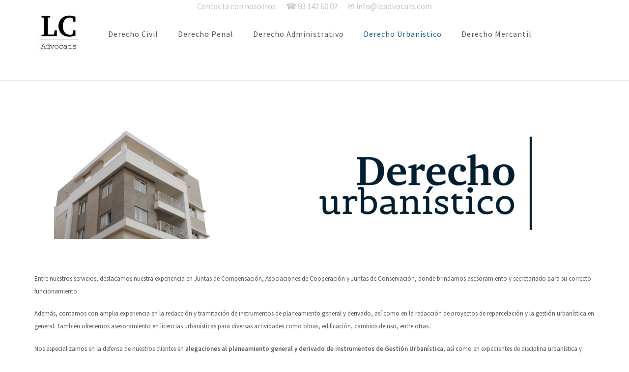

--- FILE ---
content_type: text/html; charset=UTF-8
request_url: https://lcadvocats.com/derecho-urbanistico/
body_size: 9924
content:
<!DOCTYPE html>
<html lang="es">
<head itemscope itemtype="https://schema.org/WebSite">
<meta charset="UTF-8">
<meta name="viewport" content="width=device-width, initial-scale=1">
<link rel="profile" href="http://gmpg.org/xfn/11">
<link rel="pingback" href="https://lcadvocats.com/xmlrpc.php">

<title>Derecho Urbanístico &#8211; LC Advocats</title>
<meta name='robots' content='max-image-preview:large' />
	<style>img:is([sizes="auto" i], [sizes^="auto," i]) { contain-intrinsic-size: 3000px 1500px }</style>
	<link rel='dns-prefetch' href='//fonts.googleapis.com' />
<link rel="alternate" type="application/rss+xml" title="LC Advocats &raquo; Feed" href="https://lcadvocats.com/feed/" />
<link rel="alternate" type="application/rss+xml" title="LC Advocats &raquo; Feed de los comentarios" href="https://lcadvocats.com/comments/feed/" />
<script type="text/javascript">
/* <![CDATA[ */
window._wpemojiSettings = {"baseUrl":"https:\/\/s.w.org\/images\/core\/emoji\/16.0.1\/72x72\/","ext":".png","svgUrl":"https:\/\/s.w.org\/images\/core\/emoji\/16.0.1\/svg\/","svgExt":".svg","source":{"concatemoji":"https:\/\/lcadvocats.com\/wp-includes\/js\/wp-emoji-release.min.js?ver=6.8.3"}};
/*! This file is auto-generated */
!function(s,n){var o,i,e;function c(e){try{var t={supportTests:e,timestamp:(new Date).valueOf()};sessionStorage.setItem(o,JSON.stringify(t))}catch(e){}}function p(e,t,n){e.clearRect(0,0,e.canvas.width,e.canvas.height),e.fillText(t,0,0);var t=new Uint32Array(e.getImageData(0,0,e.canvas.width,e.canvas.height).data),a=(e.clearRect(0,0,e.canvas.width,e.canvas.height),e.fillText(n,0,0),new Uint32Array(e.getImageData(0,0,e.canvas.width,e.canvas.height).data));return t.every(function(e,t){return e===a[t]})}function u(e,t){e.clearRect(0,0,e.canvas.width,e.canvas.height),e.fillText(t,0,0);for(var n=e.getImageData(16,16,1,1),a=0;a<n.data.length;a++)if(0!==n.data[a])return!1;return!0}function f(e,t,n,a){switch(t){case"flag":return n(e,"\ud83c\udff3\ufe0f\u200d\u26a7\ufe0f","\ud83c\udff3\ufe0f\u200b\u26a7\ufe0f")?!1:!n(e,"\ud83c\udde8\ud83c\uddf6","\ud83c\udde8\u200b\ud83c\uddf6")&&!n(e,"\ud83c\udff4\udb40\udc67\udb40\udc62\udb40\udc65\udb40\udc6e\udb40\udc67\udb40\udc7f","\ud83c\udff4\u200b\udb40\udc67\u200b\udb40\udc62\u200b\udb40\udc65\u200b\udb40\udc6e\u200b\udb40\udc67\u200b\udb40\udc7f");case"emoji":return!a(e,"\ud83e\udedf")}return!1}function g(e,t,n,a){var r="undefined"!=typeof WorkerGlobalScope&&self instanceof WorkerGlobalScope?new OffscreenCanvas(300,150):s.createElement("canvas"),o=r.getContext("2d",{willReadFrequently:!0}),i=(o.textBaseline="top",o.font="600 32px Arial",{});return e.forEach(function(e){i[e]=t(o,e,n,a)}),i}function t(e){var t=s.createElement("script");t.src=e,t.defer=!0,s.head.appendChild(t)}"undefined"!=typeof Promise&&(o="wpEmojiSettingsSupports",i=["flag","emoji"],n.supports={everything:!0,everythingExceptFlag:!0},e=new Promise(function(e){s.addEventListener("DOMContentLoaded",e,{once:!0})}),new Promise(function(t){var n=function(){try{var e=JSON.parse(sessionStorage.getItem(o));if("object"==typeof e&&"number"==typeof e.timestamp&&(new Date).valueOf()<e.timestamp+604800&&"object"==typeof e.supportTests)return e.supportTests}catch(e){}return null}();if(!n){if("undefined"!=typeof Worker&&"undefined"!=typeof OffscreenCanvas&&"undefined"!=typeof URL&&URL.createObjectURL&&"undefined"!=typeof Blob)try{var e="postMessage("+g.toString()+"("+[JSON.stringify(i),f.toString(),p.toString(),u.toString()].join(",")+"));",a=new Blob([e],{type:"text/javascript"}),r=new Worker(URL.createObjectURL(a),{name:"wpTestEmojiSupports"});return void(r.onmessage=function(e){c(n=e.data),r.terminate(),t(n)})}catch(e){}c(n=g(i,f,p,u))}t(n)}).then(function(e){for(var t in e)n.supports[t]=e[t],n.supports.everything=n.supports.everything&&n.supports[t],"flag"!==t&&(n.supports.everythingExceptFlag=n.supports.everythingExceptFlag&&n.supports[t]);n.supports.everythingExceptFlag=n.supports.everythingExceptFlag&&!n.supports.flag,n.DOMReady=!1,n.readyCallback=function(){n.DOMReady=!0}}).then(function(){return e}).then(function(){var e;n.supports.everything||(n.readyCallback(),(e=n.source||{}).concatemoji?t(e.concatemoji):e.wpemoji&&e.twemoji&&(t(e.twemoji),t(e.wpemoji)))}))}((window,document),window._wpemojiSettings);
/* ]]> */
</script>
<link rel='stylesheet' id='iheg-fontawesome-css' href='https://lcadvocats.com/wp-content/plugins/image-hover-effects-block//assets/fontawesome-v5/css/all.min.css?ver=1.4.5' type='text/css' media='all' />
<style id='wp-emoji-styles-inline-css' type='text/css'>

	img.wp-smiley, img.emoji {
		display: inline !important;
		border: none !important;
		box-shadow: none !important;
		height: 1em !important;
		width: 1em !important;
		margin: 0 0.07em !important;
		vertical-align: -0.1em !important;
		background: none !important;
		padding: 0 !important;
	}
</style>
<link rel='stylesheet' id='wp-block-library-css' href='https://lcadvocats.com/wp-includes/css/dist/block-library/style.min.css?ver=6.8.3' type='text/css' media='all' />
<style id='classic-theme-styles-inline-css' type='text/css'>
/*! This file is auto-generated */
.wp-block-button__link{color:#fff;background-color:#32373c;border-radius:9999px;box-shadow:none;text-decoration:none;padding:calc(.667em + 2px) calc(1.333em + 2px);font-size:1.125em}.wp-block-file__button{background:#32373c;color:#fff;text-decoration:none}
</style>
<link rel='stylesheet' id='wp-components-css' href='https://lcadvocats.com/wp-includes/css/dist/components/style.min.css?ver=6.8.3' type='text/css' media='all' />
<link rel='stylesheet' id='wp-preferences-css' href='https://lcadvocats.com/wp-includes/css/dist/preferences/style.min.css?ver=6.8.3' type='text/css' media='all' />
<link rel='stylesheet' id='wp-block-editor-css' href='https://lcadvocats.com/wp-includes/css/dist/block-editor/style.min.css?ver=6.8.3' type='text/css' media='all' />
<link rel='stylesheet' id='wp-reusable-blocks-css' href='https://lcadvocats.com/wp-includes/css/dist/reusable-blocks/style.min.css?ver=6.8.3' type='text/css' media='all' />
<link rel='stylesheet' id='wp-patterns-css' href='https://lcadvocats.com/wp-includes/css/dist/patterns/style.min.css?ver=6.8.3' type='text/css' media='all' />
<link rel='stylesheet' id='wp-editor-css' href='https://lcadvocats.com/wp-includes/css/dist/editor/style.min.css?ver=6.8.3' type='text/css' media='all' />
<link rel='stylesheet' id='csb-content-slider-block-style-css' href='https://lcadvocats.com/wp-content/plugins/content-slider-block/dist/style.css?ver=3.0.9' type='text/css' media='all' />
<link rel='stylesheet' id='iheg-image-hover-css' href='https://lcadvocats.com/wp-content/plugins/image-hover-effects-block/assets/css/style.min.css?ver=1.4.5' type='text/css' media='all' />
<link rel='stylesheet' id='services-section-services-style-css' href='https://lcadvocats.com/wp-content/plugins/services-section/dist/style.css?ver=1.3.1' type='text/css' media='all' />
<link rel='stylesheet' id='fontAwesome-css' href='https://lcadvocats.com/wp-content/plugins/services-section/assets/css/fontAwesome.min.css?ver=5.15.4' type='text/css' media='all' />
<style id='global-styles-inline-css' type='text/css'>
:root{--wp--preset--aspect-ratio--square: 1;--wp--preset--aspect-ratio--4-3: 4/3;--wp--preset--aspect-ratio--3-4: 3/4;--wp--preset--aspect-ratio--3-2: 3/2;--wp--preset--aspect-ratio--2-3: 2/3;--wp--preset--aspect-ratio--16-9: 16/9;--wp--preset--aspect-ratio--9-16: 9/16;--wp--preset--color--black: #000000;--wp--preset--color--cyan-bluish-gray: #abb8c3;--wp--preset--color--white: #ffffff;--wp--preset--color--pale-pink: #f78da7;--wp--preset--color--vivid-red: #cf2e2e;--wp--preset--color--luminous-vivid-orange: #ff6900;--wp--preset--color--luminous-vivid-amber: #fcb900;--wp--preset--color--light-green-cyan: #7bdcb5;--wp--preset--color--vivid-green-cyan: #00d084;--wp--preset--color--pale-cyan-blue: #8ed1fc;--wp--preset--color--vivid-cyan-blue: #0693e3;--wp--preset--color--vivid-purple: #9b51e0;--wp--preset--gradient--vivid-cyan-blue-to-vivid-purple: linear-gradient(135deg,rgba(6,147,227,1) 0%,rgb(155,81,224) 100%);--wp--preset--gradient--light-green-cyan-to-vivid-green-cyan: linear-gradient(135deg,rgb(122,220,180) 0%,rgb(0,208,130) 100%);--wp--preset--gradient--luminous-vivid-amber-to-luminous-vivid-orange: linear-gradient(135deg,rgba(252,185,0,1) 0%,rgba(255,105,0,1) 100%);--wp--preset--gradient--luminous-vivid-orange-to-vivid-red: linear-gradient(135deg,rgba(255,105,0,1) 0%,rgb(207,46,46) 100%);--wp--preset--gradient--very-light-gray-to-cyan-bluish-gray: linear-gradient(135deg,rgb(238,238,238) 0%,rgb(169,184,195) 100%);--wp--preset--gradient--cool-to-warm-spectrum: linear-gradient(135deg,rgb(74,234,220) 0%,rgb(151,120,209) 20%,rgb(207,42,186) 40%,rgb(238,44,130) 60%,rgb(251,105,98) 80%,rgb(254,248,76) 100%);--wp--preset--gradient--blush-light-purple: linear-gradient(135deg,rgb(255,206,236) 0%,rgb(152,150,240) 100%);--wp--preset--gradient--blush-bordeaux: linear-gradient(135deg,rgb(254,205,165) 0%,rgb(254,45,45) 50%,rgb(107,0,62) 100%);--wp--preset--gradient--luminous-dusk: linear-gradient(135deg,rgb(255,203,112) 0%,rgb(199,81,192) 50%,rgb(65,88,208) 100%);--wp--preset--gradient--pale-ocean: linear-gradient(135deg,rgb(255,245,203) 0%,rgb(182,227,212) 50%,rgb(51,167,181) 100%);--wp--preset--gradient--electric-grass: linear-gradient(135deg,rgb(202,248,128) 0%,rgb(113,206,126) 100%);--wp--preset--gradient--midnight: linear-gradient(135deg,rgb(2,3,129) 0%,rgb(40,116,252) 100%);--wp--preset--font-size--small: 13px;--wp--preset--font-size--medium: 20px;--wp--preset--font-size--large: 36px;--wp--preset--font-size--x-large: 42px;--wp--preset--spacing--20: 0.44rem;--wp--preset--spacing--30: 0.67rem;--wp--preset--spacing--40: 1rem;--wp--preset--spacing--50: 1.5rem;--wp--preset--spacing--60: 2.25rem;--wp--preset--spacing--70: 3.38rem;--wp--preset--spacing--80: 5.06rem;--wp--preset--shadow--natural: 6px 6px 9px rgba(0, 0, 0, 0.2);--wp--preset--shadow--deep: 12px 12px 50px rgba(0, 0, 0, 0.4);--wp--preset--shadow--sharp: 6px 6px 0px rgba(0, 0, 0, 0.2);--wp--preset--shadow--outlined: 6px 6px 0px -3px rgba(255, 255, 255, 1), 6px 6px rgba(0, 0, 0, 1);--wp--preset--shadow--crisp: 6px 6px 0px rgba(0, 0, 0, 1);}:where(.is-layout-flex){gap: 0.5em;}:where(.is-layout-grid){gap: 0.5em;}body .is-layout-flex{display: flex;}.is-layout-flex{flex-wrap: wrap;align-items: center;}.is-layout-flex > :is(*, div){margin: 0;}body .is-layout-grid{display: grid;}.is-layout-grid > :is(*, div){margin: 0;}:where(.wp-block-columns.is-layout-flex){gap: 2em;}:where(.wp-block-columns.is-layout-grid){gap: 2em;}:where(.wp-block-post-template.is-layout-flex){gap: 1.25em;}:where(.wp-block-post-template.is-layout-grid){gap: 1.25em;}.has-black-color{color: var(--wp--preset--color--black) !important;}.has-cyan-bluish-gray-color{color: var(--wp--preset--color--cyan-bluish-gray) !important;}.has-white-color{color: var(--wp--preset--color--white) !important;}.has-pale-pink-color{color: var(--wp--preset--color--pale-pink) !important;}.has-vivid-red-color{color: var(--wp--preset--color--vivid-red) !important;}.has-luminous-vivid-orange-color{color: var(--wp--preset--color--luminous-vivid-orange) !important;}.has-luminous-vivid-amber-color{color: var(--wp--preset--color--luminous-vivid-amber) !important;}.has-light-green-cyan-color{color: var(--wp--preset--color--light-green-cyan) !important;}.has-vivid-green-cyan-color{color: var(--wp--preset--color--vivid-green-cyan) !important;}.has-pale-cyan-blue-color{color: var(--wp--preset--color--pale-cyan-blue) !important;}.has-vivid-cyan-blue-color{color: var(--wp--preset--color--vivid-cyan-blue) !important;}.has-vivid-purple-color{color: var(--wp--preset--color--vivid-purple) !important;}.has-black-background-color{background-color: var(--wp--preset--color--black) !important;}.has-cyan-bluish-gray-background-color{background-color: var(--wp--preset--color--cyan-bluish-gray) !important;}.has-white-background-color{background-color: var(--wp--preset--color--white) !important;}.has-pale-pink-background-color{background-color: var(--wp--preset--color--pale-pink) !important;}.has-vivid-red-background-color{background-color: var(--wp--preset--color--vivid-red) !important;}.has-luminous-vivid-orange-background-color{background-color: var(--wp--preset--color--luminous-vivid-orange) !important;}.has-luminous-vivid-amber-background-color{background-color: var(--wp--preset--color--luminous-vivid-amber) !important;}.has-light-green-cyan-background-color{background-color: var(--wp--preset--color--light-green-cyan) !important;}.has-vivid-green-cyan-background-color{background-color: var(--wp--preset--color--vivid-green-cyan) !important;}.has-pale-cyan-blue-background-color{background-color: var(--wp--preset--color--pale-cyan-blue) !important;}.has-vivid-cyan-blue-background-color{background-color: var(--wp--preset--color--vivid-cyan-blue) !important;}.has-vivid-purple-background-color{background-color: var(--wp--preset--color--vivid-purple) !important;}.has-black-border-color{border-color: var(--wp--preset--color--black) !important;}.has-cyan-bluish-gray-border-color{border-color: var(--wp--preset--color--cyan-bluish-gray) !important;}.has-white-border-color{border-color: var(--wp--preset--color--white) !important;}.has-pale-pink-border-color{border-color: var(--wp--preset--color--pale-pink) !important;}.has-vivid-red-border-color{border-color: var(--wp--preset--color--vivid-red) !important;}.has-luminous-vivid-orange-border-color{border-color: var(--wp--preset--color--luminous-vivid-orange) !important;}.has-luminous-vivid-amber-border-color{border-color: var(--wp--preset--color--luminous-vivid-amber) !important;}.has-light-green-cyan-border-color{border-color: var(--wp--preset--color--light-green-cyan) !important;}.has-vivid-green-cyan-border-color{border-color: var(--wp--preset--color--vivid-green-cyan) !important;}.has-pale-cyan-blue-border-color{border-color: var(--wp--preset--color--pale-cyan-blue) !important;}.has-vivid-cyan-blue-border-color{border-color: var(--wp--preset--color--vivid-cyan-blue) !important;}.has-vivid-purple-border-color{border-color: var(--wp--preset--color--vivid-purple) !important;}.has-vivid-cyan-blue-to-vivid-purple-gradient-background{background: var(--wp--preset--gradient--vivid-cyan-blue-to-vivid-purple) !important;}.has-light-green-cyan-to-vivid-green-cyan-gradient-background{background: var(--wp--preset--gradient--light-green-cyan-to-vivid-green-cyan) !important;}.has-luminous-vivid-amber-to-luminous-vivid-orange-gradient-background{background: var(--wp--preset--gradient--luminous-vivid-amber-to-luminous-vivid-orange) !important;}.has-luminous-vivid-orange-to-vivid-red-gradient-background{background: var(--wp--preset--gradient--luminous-vivid-orange-to-vivid-red) !important;}.has-very-light-gray-to-cyan-bluish-gray-gradient-background{background: var(--wp--preset--gradient--very-light-gray-to-cyan-bluish-gray) !important;}.has-cool-to-warm-spectrum-gradient-background{background: var(--wp--preset--gradient--cool-to-warm-spectrum) !important;}.has-blush-light-purple-gradient-background{background: var(--wp--preset--gradient--blush-light-purple) !important;}.has-blush-bordeaux-gradient-background{background: var(--wp--preset--gradient--blush-bordeaux) !important;}.has-luminous-dusk-gradient-background{background: var(--wp--preset--gradient--luminous-dusk) !important;}.has-pale-ocean-gradient-background{background: var(--wp--preset--gradient--pale-ocean) !important;}.has-electric-grass-gradient-background{background: var(--wp--preset--gradient--electric-grass) !important;}.has-midnight-gradient-background{background: var(--wp--preset--gradient--midnight) !important;}.has-small-font-size{font-size: var(--wp--preset--font-size--small) !important;}.has-medium-font-size{font-size: var(--wp--preset--font-size--medium) !important;}.has-large-font-size{font-size: var(--wp--preset--font-size--large) !important;}.has-x-large-font-size{font-size: var(--wp--preset--font-size--x-large) !important;}
:where(.wp-block-post-template.is-layout-flex){gap: 1.25em;}:where(.wp-block-post-template.is-layout-grid){gap: 1.25em;}
:where(.wp-block-columns.is-layout-flex){gap: 2em;}:where(.wp-block-columns.is-layout-grid){gap: 2em;}
:root :where(.wp-block-pullquote){font-size: 1.5em;line-height: 1.6;}
</style>
<link rel='stylesheet' id='wpfront-notification-bar-css' href='https://lcadvocats.com/wp-content/plugins/wpfront-notification-bar/css/wpfront-notification-bar.min.css?ver=3.3.1.011830' type='text/css' media='all' />
<link rel='stylesheet' id='business-one-page-google-fonts-css' href='https://fonts.googleapis.com/css?family=Source+Sans+Pro%3A400%2C400i%2C600%7COxygen%3A400%2C700&#038;ver=6.8.3#038;display=fallback' type='text/css' media='all' />
<link rel='stylesheet' id='owl-theme-default-css' href='https://lcadvocats.com/wp-content/themes/business-one-page/css/owl.theme.default.min.css?ver=2.2.1' type='text/css' media='all' />
<link rel='stylesheet' id='owl-carousel-css' href='https://lcadvocats.com/wp-content/themes/business-one-page/css/owl.carousel.min.css?ver=2.2.1' type='text/css' media='all' />
<link rel='stylesheet' id='business-one-page-style-css' href='https://lcadvocats.com/wp-content/themes/business-one-page/style.css?ver=1.2.8' type='text/css' media='all' />
<!--n2css--><script type="text/javascript" src="https://lcadvocats.com/wp-includes/js/dist/vendor/react.min.js?ver=18.3.1.1" id="react-js"></script>
<script type="text/javascript" src="https://lcadvocats.com/wp-includes/js/dist/vendor/react-dom.min.js?ver=18.3.1.1" id="react-dom-js"></script>
<script type="text/javascript" src="https://lcadvocats.com/wp-includes/js/dist/escape-html.min.js?ver=6561a406d2d232a6fbd2" id="wp-escape-html-js"></script>
<script type="text/javascript" src="https://lcadvocats.com/wp-includes/js/dist/element.min.js?ver=a4eeeadd23c0d7ab1d2d" id="wp-element-js"></script>
<script type="text/javascript" src="https://lcadvocats.com/wp-includes/js/jquery/jquery.min.js?ver=3.7.1" id="jquery-core-js"></script>
<script type="text/javascript" src="https://lcadvocats.com/wp-includes/js/jquery/jquery-migrate.min.js?ver=3.4.1" id="jquery-migrate-js"></script>
<script type="text/javascript" src="https://lcadvocats.com/wp-content/plugins/content-slider-block/assets/js/swiper.min.js?ver=8.0.7" id="swiperJS-js"></script>
<script type="text/javascript" src="https://lcadvocats.com/wp-content/plugins/content-slider-block/dist/script.js?ver=3.0.9" id="csb-content-slider-block-script-js"></script>
<script type="text/javascript" src="https://lcadvocats.com/wp-content/plugins/services-section/dist/script.js?ver=1.3.1" id="services-section-services-script-js"></script>
<script type="text/javascript" src="https://lcadvocats.com/wp-content/plugins/wpfront-notification-bar/js/wpfront-notification-bar.min.js?ver=3.3.1.011830" id="wpfront-notification-bar-js"></script>
<script type="text/javascript" src="https://lcadvocats.com/wp-content/themes/business-one-page/js/v4-shims.min.js?ver=6.1.1" id="v4-shims-js"></script>
<link rel="https://api.w.org/" href="https://lcadvocats.com/wp-json/" /><link rel="alternate" title="JSON" type="application/json" href="https://lcadvocats.com/wp-json/wp/v2/pages/67" /><link rel="EditURI" type="application/rsd+xml" title="RSD" href="https://lcadvocats.com/xmlrpc.php?rsd" />
<meta name="generator" content="WordPress 6.8.3" />
<link rel="canonical" href="https://lcadvocats.com/derecho-urbanistico/" />
<link rel='shortlink' href='https://lcadvocats.com/?p=67' />
		<!-- Custom Logo: hide header text -->
		<style id="custom-logo-css" type="text/css">
			.site-title, .site-description {
				position: absolute;
				clip-path: inset(50%);
			}
		</style>
		<link rel="alternate" title="oEmbed (JSON)" type="application/json+oembed" href="https://lcadvocats.com/wp-json/oembed/1.0/embed?url=https%3A%2F%2Flcadvocats.com%2Fderecho-urbanistico%2F" />
<link rel="alternate" title="oEmbed (XML)" type="text/xml+oembed" href="https://lcadvocats.com/wp-json/oembed/1.0/embed?url=https%3A%2F%2Flcadvocats.com%2Fderecho-urbanistico%2F&#038;format=xml" />
 <!-- Hide Page Title -->
              <script type="text/javascript">
				jQuery(document).ready(function($){
				  if( $('.entry-title').length != 0 ) {
					$('.entry-title span.hpt_headertitle').parents('.entry-title:first').hide();
				    } else {
					  $('h1 span.hpt_headertitle').parents('h1:first').hide();
					  $('h2 span.hpt_headertitle').parents('h2:first').hide();
				   }
				});
              </script><noscript><style type="text/css"> .entry-title { display:none !important; }</style></noscript>
             <!-- END Hide Page Title-->
	    <link rel="icon" href="https://lcadvocats.com/wp-content/uploads/2023/04/LC-100-×-100-px.jpg" sizes="32x32" />
<link rel="icon" href="https://lcadvocats.com/wp-content/uploads/2023/04/LC-100-×-100-px.jpg" sizes="192x192" />
<link rel="apple-touch-icon" href="https://lcadvocats.com/wp-content/uploads/2023/04/LC-100-×-100-px.jpg" />
<meta name="msapplication-TileImage" content="https://lcadvocats.com/wp-content/uploads/2023/04/LC-100-×-100-px.jpg" />
		<style type="text/css" id="wp-custom-css">
			
.site-footer {
 background-color: #747373;
 color: #ffff;
}		</style>
		</head>

<body class="wp-singular page-template-default page page-id-67 wp-custom-logo wp-theme-business-one-page no-slider full-width" itemscope itemtype="https://schema.org/WebPage">
                <style type="text/css">
                #wpfront-notification-bar, #wpfront-notification-bar-editor            {
            background: #ffffff;
            background: -moz-linear-gradient(top, #ffffff 0%, #ffffff 100%);
            background: -webkit-gradient(linear, left top, left bottom, color-stop(0%,#ffffff), color-stop(100%,#ffffff));
            background: -webkit-linear-gradient(top, #ffffff 0%,#ffffff 100%);
            background: -o-linear-gradient(top, #ffffff 0%,#ffffff 100%);
            background: -ms-linear-gradient(top, #ffffff 0%,#ffffff 100%);
            background: linear-gradient(to bottom, #ffffff 0%, #ffffff 100%);
            filter: progid:DXImageTransform.Microsoft.gradient( startColorstr='#ffffff', endColorstr='#ffffff',GradientType=0 );
            background-repeat: no-repeat;
                            flex-direction: column;
                            }
            #wpfront-notification-bar div.wpfront-message, #wpfront-notification-bar-editor li, #wpfront-notification-bar-editor p            {
            color: #c7c5c2;
                            width: 100%
                            }
            #wpfront-notification-bar a.wpfront-button, #wpfront-notification-bar-editor a.wpfront-button            {
            background: #00b7ea;
            background: -moz-linear-gradient(top, #00b7ea 0%, #009ec3 100%);
            background: -webkit-gradient(linear, left top, left bottom, color-stop(0%,#00b7ea), color-stop(100%,#009ec3));
            background: -webkit-linear-gradient(top, #00b7ea 0%,#009ec3 100%);
            background: -o-linear-gradient(top, #00b7ea 0%,#009ec3 100%);
            background: -ms-linear-gradient(top, #00b7ea 0%,#009ec3 100%);
            background: linear-gradient(to bottom, #00b7ea 0%, #009ec3 100%);
            filter: progid:DXImageTransform.Microsoft.gradient( startColorstr='#00b7ea', endColorstr='#009ec3',GradientType=0 );

            color: #ffffff;
            }
            #wpfront-notification-bar-open-button            {
            background-color: #00b7ea;
            right: 10px;
                        }
            #wpfront-notification-bar-open-button.top                {
                background-image: url(https://lcadvocats.com/wp-content/plugins/wpfront-notification-bar/images/arrow_down.png);
                }

                #wpfront-notification-bar-open-button.bottom                {
                background-image: url(https://lcadvocats.com/wp-content/plugins/wpfront-notification-bar/images/arrow_up.png);
                }
                #wpfront-notification-bar-table, .wpfront-notification-bar tbody, .wpfront-notification-bar tr            {
                            width: 100%
                            }
            #wpfront-notification-bar div.wpfront-close            {
            border: 1px solid #555555;
            background-color: #555555;
            color: #000000;
            }
            #wpfront-notification-bar div.wpfront-close:hover            {
            border: 1px solid #aaaaaa;
            background-color: #aaaaaa;
            }
             #wpfront-notification-bar-spacer { display:block; }                </style>
                            <div id="wpfront-notification-bar-spacer" class="wpfront-notification-bar-spacer  wpfront-fixed-position hidden">
                <div id="wpfront-notification-bar-open-button" aria-label="reopen" role="button" class="wpfront-notification-bar-open-button hidden top wpfront-bottom-shadow"></div>
                <div id="wpfront-notification-bar" class="wpfront-notification-bar wpfront-fixed  wpfront-fixed-position   top ">
                                         
                            <table id="wpfront-notification-bar-table" border="0" cellspacing="0" cellpadding="0" role="presentation">                        
                                <tr>
                                    <td>
                                     
                                    <div class="wpfront-message wpfront-div">
                                        <p>Contacta con nosotros       ☎ 93 142 60 02       ✉ info@lcadvocats.com</p>                                    </div>
                                                                                                       
                                    </td>
                                </tr>              
                            </table>
                            
                                    </div>
            </div>
            
            <script type="text/javascript">
                function __load_wpfront_notification_bar() {
                    if (typeof wpfront_notification_bar === "function") {
                        wpfront_notification_bar({"position":1,"height":0,"fixed_position":true,"animate_delay":0.5,"close_button":false,"button_action_close_bar":false,"auto_close_after":0,"display_after":0,"is_admin_bar_showing":false,"display_open_button":false,"keep_closed":false,"keep_closed_for":0,"position_offset":0,"display_scroll":false,"display_scroll_offset":100,"keep_closed_cookie":"wpfront-notification-bar-keep-closed","log":false,"id_suffix":"","log_prefix":"[WPFront Notification Bar]","theme_sticky_selector":"","set_max_views":false,"max_views":0,"max_views_for":0,"max_views_cookie":"wpfront-notification-bar-max-views"});
                    } else {
                                    setTimeout(__load_wpfront_notification_bar, 100);
                    }
                }
                __load_wpfront_notification_bar();
            </script>
            <div id="page" class="site">
    <a class="skip-link screen-reader-text" href="#acc-content">Saltar al contenido (presiona la tecla Intro)</a>
            <div class="mobile-site-header" id="mobile-masthead" itemscope itemtype="https://schema.org/WPHeader">
            <div class="container">
                <div class="site-branding" itemscope itemtype="https://schema.org/Organization">
                    <a href="https://lcadvocats.com/" class="custom-logo-link" rel="home"><img width="100" height="100" src="https://lcadvocats.com/wp-content/uploads/2023/04/LC-100-×-100-px-1.jpg" class="custom-logo" alt="LC Advocats" decoding="async" /></a>                    <div class="text-logo">
                        <p class="site-title" itemprop="name">
                            <a href="https://lcadvocats.com/" rel="home" itemprop="url">LC Advocats</a>
                        </p>
                                                        <p class="site-description" itemprop="description">Abogado Sant Cugat</p>
                                                </div> <!-- .text-logo -->
                </div> <!-- .mobile-site-branding -->
                <button class="mobile-menu-opener" data-toggle-target=".main-menu-modal" data-toggle-body-class="showing-main-menu-modal" aria-expanded="false" data-set-focus=".close-main-nav-toggle">
                    <span></span>
                    <span></span>
                    <span></span>
                </button>
                <div class="mobile-menu">
                                        <nav id="mobile-site-navigation" class="mobile-main-navigation" role="navigation" itemscope itemtype="https://schema.org/SiteNavigationElement">
                        <div class="primary-menu-list main-menu-modal cover-modal" data-modal-target-string=".main-menu-modal">
                            <button class="btn-close-menu close-main-nav-toggle" data-toggle-target=".main-menu-modal" data-toggle-body-class="showing-main-menu-modal" aria-expanded="false" data-set-focus=".main-menu-modal"></button>
                            <div class="mobile-menu-nav" aria-label="Móviles">
                                <div class="menu-main-menu-container"><ul id="primary-menu" class="nav-menu main-menu-modal"><li id="menu-item-212" class="menu-item menu-item-type-post_type menu-item-object-page menu-item-212"><a href="https://lcadvocats.com/derecho-civil/">Derecho Civil</a></li>
<li id="menu-item-76" class="menu-item menu-item-type-post_type menu-item-object-page menu-item-76"><a href="https://lcadvocats.com/derecho-penal/">Derecho Penal</a></li>
<li id="menu-item-73" class="menu-item menu-item-type-post_type menu-item-object-page menu-item-73"><a href="https://lcadvocats.com/derecho-administrativo/">Derecho Administrativo</a></li>
<li id="menu-item-74" class="menu-item menu-item-type-post_type menu-item-object-page current-menu-item page_item page-item-67 current_page_item menu-item-74"><a href="https://lcadvocats.com/derecho-urbanistico/" aria-current="page"><span class="hpt_headertitle">Derecho Urbanístico</span></a></li>
<li id="menu-item-75" class="menu-item menu-item-type-post_type menu-item-object-page menu-item-75"><a href="https://lcadvocats.com/derecho-mercantil/">Derecho Mercantil</a></li>
</ul></div>                            </div>
                        </div>
                    </nav><!-- #site-navigation -->
                                </div>
            </div> <!-- .container -->
        </div> <!-- .mobile-site-header -->

        <header id="masthead" class="site-header" role="banner" itemscope itemtype="https://schema.org/WPHeader">
            
            <div class="container">
                <div class="site-branding" itemscope itemtype="https://schema.org/Organization">
                    
                    <a href="https://lcadvocats.com/" class="custom-logo-link" rel="home"><img width="100" height="100" src="https://lcadvocats.com/wp-content/uploads/2023/04/LC-100-×-100-px-1.jpg" class="custom-logo" alt="LC Advocats" decoding="async" /></a>                    <div class="text-logo">       
                                            <p class="site-title" itemprop="name"><a href="https://lcadvocats.com/" rel="home" itemprop="url">LC Advocats</a></p>
                                                  
                                                <p class="site-description" itemprop="description">Abogado Sant Cugat</p>
                                        </div>
                </div><!-- .site-branding -->
                
                                    <nav id="site-navigation" class="main-navigation" role="navigation" itemscope itemtype="https://schema.org/SiteNavigationElement">
                        <div class="menu-main-menu-container"><ul id="primary-menu" class="menu"><li class="menu-item menu-item-type-post_type menu-item-object-page menu-item-212"><a href="https://lcadvocats.com/derecho-civil/">Derecho Civil</a></li>
<li class="menu-item menu-item-type-post_type menu-item-object-page menu-item-76"><a href="https://lcadvocats.com/derecho-penal/">Derecho Penal</a></li>
<li class="menu-item menu-item-type-post_type menu-item-object-page menu-item-73"><a href="https://lcadvocats.com/derecho-administrativo/">Derecho Administrativo</a></li>
<li class="menu-item menu-item-type-post_type menu-item-object-page current-menu-item page_item page-item-67 current_page_item menu-item-74"><a href="https://lcadvocats.com/derecho-urbanistico/" aria-current="page"><span class="hpt_headertitle">Derecho Urbanístico</span></a></li>
<li class="menu-item menu-item-type-post_type menu-item-object-page menu-item-75"><a href="https://lcadvocats.com/derecho-mercantil/">Derecho Mercantil</a></li>
</ul></div>                    </nav><!-- #site-navigation -->
                                
            </div><!-- .container -->
            
        </header><!-- #masthead -->
        
        <!-- #home -->  
            <div id="acc-content">  

            <div id="content" class="site-content">
            <div class="container">
                <div class="row">
    
    <div id="primary" class="content-area">
		<main id="main" class="site-main" role="main">

			
<article id="post-67" class="post-67 page type-page status-publish hentry">
	
        <header class="entry-header">
		<h1 class="entry-title" itemprop="headline"><span class="hpt_headertitle">Derecho Urbanístico</span></h1>	</header><!-- .entry-header -->

	<div class="entry-content" itemprop="text">
		
<figure class="wp-block-image size-large"><img fetchpriority="high" decoding="async" width="1024" height="228" src="https://www.lcadvocats.comwp-content/uploads/2023/04/Copia-de-Sin-titulo-90-×-45-cm-2-1024x228.png" alt="" class="wp-image-220" srcset="https://lcadvocats.com/wp-content/uploads/2023/04/Copia-de-Sin-titulo-90-×-45-cm-2-1024x228.png 1024w, https://lcadvocats.com/wp-content/uploads/2023/04/Copia-de-Sin-titulo-90-×-45-cm-2-300x67.png 300w, https://lcadvocats.com/wp-content/uploads/2023/04/Copia-de-Sin-titulo-90-×-45-cm-2-768x171.png 768w, https://lcadvocats.com/wp-content/uploads/2023/04/Copia-de-Sin-titulo-90-×-45-cm-2-1536x341.png 1536w, https://lcadvocats.com/wp-content/uploads/2023/04/Copia-de-Sin-titulo-90-×-45-cm-2-2048x455.png 2048w" sizes="(max-width: 1024px) 100vw, 1024px" /></figure>



<div style="height:51px" aria-hidden="true" class="wp-block-spacer"></div>



<p class="has-small-font-size">Entre nuestros servicios, destacamos nuestra experiencia en Juntas de Compensación, Asociaciones de Cooperación y Juntas de Conservación, donde brindamos asesoramiento y secretariado para su correcto funcionamiento.</p>



<p class="has-small-font-size">Además, contamos con amplia experiencia en la redacción y tramitación de instrumentos de planeamiento general y derivado, así como en la redacción de proyectos de reparcelación y la gestión urbanística en general. También ofrecemos asesoramiento en licencias urbanísticas para diversas actividades como obras, edificación, cambios de uso, entre otras.</p>



<p class="has-small-font-size">Nos especializamos en la defensa de nuestros clientes en <strong>alegaciones al planeamiento general y derivado de instrumentos de Gestión Urbanística</strong>, así como en expedientes de disciplina urbanística y expropiación forzosa.</p>



<p class="has-small-font-size">Nuestro equipo está formado por <strong>abogados especializados en derecho urbanístico</strong>, con una amplia experiencia en la redacción de documentos administrativos y urbanísticos, como convenios, recursos administrativos y contenciosos administrativos, reclamaciones por responsabilidad patrimonial, entre otros.</p>



<p class="has-small-font-size">En nuestra firma, también ofrecemos servicios de<strong> due diligence urbanístic</strong>a para garantizar que nuestros clientes estén al tanto de cualquier situación urbanística que pueda afectar su inversión.</p>



<div class="wp-block-cover is-light has-small-font-size"><span aria-hidden="true" class="wp-block-cover__background has-background-dim-100 has-background-dim" style="background-color:#ffffff"></span><div class="wp-block-cover__inner-container is-layout-flow wp-block-cover-is-layout-flow">
<div class="wp-block-media-text alignwide is-stacked-on-mobile is-vertically-aligned-center is-image-fill" style="grid-template-columns:54% auto"><figure class="wp-block-media-text__media" style="background-image:url(https://www.lcadvocats.comwp-content/uploads/2023/04/Copia-de-Derecho-de-Familia.jpg);background-position:50% 50%"><img decoding="async" width="940" height="788" src="https://www.lcadvocats.comwp-content/uploads/2023/04/Copia-de-Derecho-de-Familia.jpg" alt="" class="wp-image-223 size-full" srcset="https://lcadvocats.com/wp-content/uploads/2023/04/Copia-de-Derecho-de-Familia.jpg 940w, https://lcadvocats.com/wp-content/uploads/2023/04/Copia-de-Derecho-de-Familia-300x251.jpg 300w, https://lcadvocats.com/wp-content/uploads/2023/04/Copia-de-Derecho-de-Familia-768x644.jpg 768w" sizes="(max-width: 940px) 100vw, 940px" /></figure><div class="wp-block-media-text__content">
<h2 class="wp-block-heading has-text-align-center has-text-color" style="color:#000000;font-size:32px"></h2>



<p class="has-text-align-center has-small-font-size" style="font-style:normal;font-weight:500">Informes de situación urbanística y régimen jurídico del suelo.</p>



<p class="has-text-align-center has-small-font-size" style="font-style:normal;font-weight:500">Redacción y tramitación de instrumentos de planeamiento general y derivado.</p>



<p class="has-text-align-center has-small-font-size" style="font-style:normal;font-weight:500">Redacción y tramitación de instrumentos de Gestión Urbanística: Estatutos y bases, constitución de juntas de compensación y juntas de conservación, redacción de proyectos de reparcelación.</p>



<p style="font-style:normal;font-weight:500">Alegaciones al planeamiento general y derivado de instrumentos de Gestión Urbanística.</p>



<p class="has-text-align-center" style="font-style:normal;font-weight:500">Redacción de documentos administrativos y urbanísticos: convenios, recursos administrativos y contenciosos administrativos, reclamaciones por responsabilidad patrimonial.</p>



<p class="has-text-align-center" style="font-style:normal;font-weight:500">Asesoramiento y secretariado de Juntas de Compensación, Asociaciones de Cooperación y Juntas de Conservación.</p>



<p class="has-text-align-center has-small-font-size" style="font-style:normal;font-weight:500">Licencias urbanísticas: obras, segregación, agrupación, división, edificación, derribo, activisades, legalizaciones i cambios de uso.</p>



<p class="has-text-align-center" style="font-style:normal;font-weight:500">Expedientes de disciplina urbanística: Infracciones, multas, expedientes de protección de la legalidad urbanística. Recursos, allegaciones i vía contenciosa-administrativa.</p>



<p class="has-text-align-center" style="font-style:normal;font-weight:500">Expropiación forzosa.</p>



<p class="has-text-align-center"><strong><em>Due diligence</em>&nbsp;urbanísticas.</strong></p>



<div class="wp-block-buttons is-layout-flex wp-block-buttons-is-layout-flex"></div>
</div></div>
</div></div>



<div style="height:100px" aria-hidden="true" class="wp-block-spacer"></div>



<p class="has-text-align-center has-large-font-size"><em>¿Necesitas una consulta y no sabes dónde acudir?</em></p>



<p class="has-text-align-center">¡Llámanos y te ayudaremos! Llama ahora 93 142 60 02</p>



<figure class="wp-block-image size-large"><img decoding="async" width="1024" height="68" src="https://www.lcadvocats.comwp-content/uploads/2023/04/Sin-titulo-90-×-45-cm-150-×-10-cm-1-1024x68.png" alt="" class="wp-image-118" srcset="https://lcadvocats.com/wp-content/uploads/2023/04/Sin-titulo-90-×-45-cm-150-×-10-cm-1-1024x68.png 1024w, https://lcadvocats.com/wp-content/uploads/2023/04/Sin-titulo-90-×-45-cm-150-×-10-cm-1-300x20.png 300w, https://lcadvocats.com/wp-content/uploads/2023/04/Sin-titulo-90-×-45-cm-150-×-10-cm-1-768x51.png 768w, https://lcadvocats.com/wp-content/uploads/2023/04/Sin-titulo-90-×-45-cm-150-×-10-cm-1-1536x102.png 1536w, https://lcadvocats.com/wp-content/uploads/2023/04/Sin-titulo-90-×-45-cm-150-×-10-cm-1-2048x137.png 2048w" sizes="(max-width: 1024px) 100vw, 1024px" /></figure>
	</div><!-- .entry-content -->

	<footer class="entry-footer">
			</footer><!-- .entry-footer -->
</article><!-- #post-## -->

		</main><!-- #main -->
	</div><!-- #primary -->
            
                </div><!-- .row -->
            </div><!-- .container -->    
        </div><!-- #content -->
        
	<footer id="colophon" class="site-footer" role="contentinfo" itemscope itemtype="https://schema.org/WPFooter">
		
        <div class="container">
			
                        <div class="footer-t">
				<div class="row">
					
                                        <div class="columns-3">
						<section id="text-3" class="widget widget_text"><h2 class="widget-title">Servicios</h2>			<div class="textwidget"><p>Derecho Penal<br />
Derecho Civil<br />
Derecho Mercantil<br />
Derecho Urbanístico<br />
Derecho Administrativo</p>
</div>
		</section>					</div>
					                    
                                        <div class="columns-3">
						<section id="text-4" class="widget widget_text"><h2 class="widget-title">Contacto</h2>			<div class="textwidget"><p>Av. Cerdanya núm 8, 2a planta 08173 Sant Cugat del Vallès<br />
Tel: 93 142 60 02<br />
Email: info@lcadvocats.com<br />
Lun &#8211; mar: 9 &#8211; 18 h<br />
Vier: 9 &#8211; 14 h</p>
<p><code></code></p>
</div>
		</section>					</div>
                    					
                                        <div class="columns-3">
						<section id="text-6" class="widget widget_text"><h2 class="widget-title">Información</h2>			<div class="textwidget"><p>Aviso Legal<br />
Política de Privacidad<br />
Política de Cookies</p>
</div>
		</section>					</div>
                                        
				</div><!-- .row -->
			</div><!-- .footer-t -->
                        
		</div><!-- .container -->
        
		<a href="#page" class="scrollup">Desplazamiento</a>
        
	</footer><!-- #colophon -->
    <div class="overlay"></div>
    </div><!-- #acc-content -->
</div><!-- #page -->

<script type="speculationrules">
{"prefetch":[{"source":"document","where":{"and":[{"href_matches":"\/*"},{"not":{"href_matches":["\/wp-*.php","\/wp-admin\/*","\/wp-content\/uploads\/*","\/wp-content\/*","\/wp-content\/plugins\/*","\/wp-content\/themes\/business-one-page\/*","\/*\\?(.+)"]}},{"not":{"selector_matches":"a[rel~=\"nofollow\"]"}},{"not":{"selector_matches":".no-prefetch, .no-prefetch a"}}]},"eagerness":"conservative"}]}
</script>
<script type="text/javascript" src="https://lcadvocats.com/wp-content/themes/business-one-page/js/all.min.js?ver=6.1.1" id="all-js"></script>
<script type="text/javascript" src="https://lcadvocats.com/wp-content/themes/business-one-page/js/owl.carousel.min.js?ver=2.2.1" id="owl-carousel-js"></script>
<script type="text/javascript" src="https://lcadvocats.com/wp-content/themes/business-one-page/js/owlcarousel2-a11ylayer.min.js?ver=0.2.1" id="owlcarousel2-a11ylayer-js"></script>
<script type="text/javascript" src="https://lcadvocats.com/wp-content/themes/business-one-page/js/modal-accessibility.min.js?ver=1.2.8" id="business_one_page-modal-accessibility-js"></script>
<script type="text/javascript" src="https://lcadvocats.com/wp-content/themes/business-one-page/js/headroom.min.js?ver=0.7.0" id="headroom-js"></script>
<script type="text/javascript" src="https://lcadvocats.com/wp-content/themes/business-one-page/js/jquery.nav.min.js?ver=3.0.0" id="jquery-nav-js"></script>
<script type="text/javascript" src="https://lcadvocats.com/wp-includes/js/imagesloaded.min.js?ver=5.0.0" id="imagesloaded-js"></script>
<script type="text/javascript" src="https://lcadvocats.com/wp-includes/js/masonry.min.js?ver=4.2.2" id="masonry-js"></script>
<script type="text/javascript" id="business-one-page-custom-js-extra">
/* <![CDATA[ */
var business_one_page_data = {"auto":"1","loop":"1","pager":"1","animation":"slide","speed":"400","pause":"6000","rtl":""};
/* ]]> */
</script>
<script type="text/javascript" src="https://lcadvocats.com/wp-content/themes/business-one-page/js/custom.min.js?ver=1.2.8" id="business-one-page-custom-js"></script>
<script type="text/javascript" src="https://lcadvocats.com/wp-content/plugins/visual-footer-credit-remover/script.js?ver=6.8.3" id="jabvfcr_script-js"></script>

</body>
</html>


--- FILE ---
content_type: text/javascript
request_url: https://lcadvocats.com/wp-content/themes/business-one-page/js/custom.min.js?ver=1.2.8
body_size: 1141
content:
/*! business-one-page 1.2.8 2022-08-02 5:40:48 PM */
jQuery(document).ready(function(i){var e,n="1"==business_one_page_data.auto,o="1"==business_one_page_data.loop,a="1"==business_one_page_data.pager,t="1"==business_one_page_data.rtl?!(e=!0):!(e=!1),s=3<i("#lightSlider li").length,l="slide"==business_one_page_data.animation?"":"fadeOut",o=(i(".banner-slider").owlCarousel({items:1,margin:0,loop:o,autoplay:n,dots:a,nav:!1,animateOut:l,autoplayTimeout:business_one_page_data.pause,lazyLoad:!0,mouseDrag:!1,rtl:e,autoplaySpeed:business_one_page_data.speed}),i(".testimonial-slide").owlCarousel({items:1,margin:0,dots:!0,nav:!1,lazyLoad:!0,mouseDrag:!1,rtl:e,autoplaySpeed:500}),i("#lightSlider").owlCarousel({items:3,margin:30,loop:s,dots:!1,nav:!0,lazyLoad:!0,mouseDrag:!1,rtl:e,responsive:{0:{items:1},640:{items:2},768:{items:3}}}),i(".scrollup").on("click",function(){return i("html, body").animate({scrollTop:0},800),!1}),document.querySelector("header")),r=(new Headroom(o).init(),i("#site-navigation, #mobile-site-navigation").onePageNav({currentClass:"current-menu-item",changeHash:!1,scrollSpeed:1500,scrollThreshold:.5,filter:"",easing:"swing"}),i(".js-masonry").imagesLoaded(function(){i(".js-masonry").masonry({itemSelector:".portfolio-col",isOriginLeft:t})}),0),u=0,m=[];function c(e,n){e.data("originalHeight",null==e.data("originalHeight")?e.height():e.data("originalHeight")),e.height(n)}function g(e){return null==e.data("originalHeight")?e.height():e.data("originalHeight")}function d(){i(".three-cols > .row > .col").each(function(){var e=i(this),n=e.position().top;if(u!=n){for(currentDiv=0;currentDiv<m.length;currentDiv++)c(m[currentDiv],r);m.length=0,u=n,r=g(e),m.push(e)}else m.push(e),r=r<g(e)?g(e):r;for(currentDiv=0;currentDiv<m.length;currentDiv++)c(m[currentDiv],r)})}d(),i(window).on("resize",function(){d()});n=i(".site-header .container").outerHeight();i(".banner").css("margin-top",n),i(".site-content").css("margin-top",n),i(".mobile-menu-opener").on("click",function(){i(".mobile-menu").animate({width:"toggle"}),i("body").addClass("menu-open")}),i(".mobile-main-navigation ul li a").on("click",function(){i("body").removeClass("menu-open"),i(".mobile-menu").animate({width:"toggle"})}),i(".mobile-main-navigation .btn-close-menu").on("click",function(){i("body").removeClass("menu-open"),i(".mobile-menu").animate({width:"toggle"})}),i(".overlay").on("click",function(){i("body").removeClass("menu-open"),i(".mobile-menu").animate({width:"toggle"})}),i('<button class="angle-down"></button>').insertAfter(i(".mobile-main-navigation ul .menu-item-has-children > a")),i(".mobile-main-navigation ul li .angle-down").on("click",function(){i(this).next().slideToggle(),i(this).toggleClass("active")}),1024<i(window).width()&&i(".main-navigation ul li a").on("focus",function(){i(this).parents("li").addClass("focus")}).on("blur",function(){i(this).parents("li").removeClass("focus")}),i(".menu-top-header-menu-container ul li a").on("focus",function(){i(this).parents("li").addClass("focus")}).on("blur",function(){i(this).parents("li").removeClass("focus")})});

--- FILE ---
content_type: text/javascript
request_url: https://lcadvocats.com/wp-content/plugins/wpfront-notification-bar/js/wpfront-notification-bar.min.js?ver=3.3.1.011830
body_size: 1347
content:
window.wpfront_notification_bar=function(i,t){var e=function(t){i.log};if("undefined"==typeof jQuery||i.keep_closed&&"undefined"==typeof Cookies||i.set_max_views&&"undefined"==typeof Cookies)return e(),void setTimeout((function(){wpfront_notification_bar(i,t)}),100);if(2!=i.position||!0===t){var o=function(t){return t+i.id_suffix},s=jQuery,n=i.keep_closed_cookie,r=0,a=i.max_views_cookie,c=s(o("#wpfront-notification-bar-spacer")).removeClass("hidden"),p=s(o("#wpfront-notification-bar")),f=s(o("#wpfront-notification-bar-open-button"));if(1==i.position){e();var l=0;i.fixed_position&&i.is_admin_bar_showing&&("0px"==(l=s("html").css("margin-top"))&&(l=s("html").css("padding-top")),l=parseInt(l)),i.fixed_position&&(l+=i.position_offset),p.css("top",l+"px"),f.css("top",l+"px"),c.css("top",i.position_offset+"px");var _=(h=s("body")).children().first();if(_.hasClass("wpfront-notification-bar-spacer"))for(;;){var d=_.next();if(!d.hasClass("wpfront-notification-bar-spacer")){_.after(c);break}_=d}else h.prepend(c);s((function(){h.children().first().hasClass("wpfront-notification-bar-spacer")||i.fixed_position&&!h.children().first().is(c)&&h.prepend(c)}))}else{var h;e(),(h=s("body")).children().last().is(c)||h.append(c),s((function(){h.children().last().is(c)||h.append(c)}))}var u=p.height();i.height>0&&(u=i.height,p.find("table, tbody, tr").css("height","100%")),p.height(0).css({position:i.fixed_position?"fixed":"relative",visibility:"visible"}),f.css({position:i.fixed_position?"fixed":"absolute"});var b=!1,m=!1,v=null,x=0,k=i.fixed_position&&""!=i.theme_sticky_selector;if(k&&s(window).on("scroll resize",(function(){w()})),i.close_button&&c.on("click",".wpfront-close",(function(){y(0,null,!0)})),i.button_action_close_bar&&c.on("click",".wpfront-button",(function(){y(0,null,!0)})),i.display_open_button&&c.on("click",o("#wpfront-notification-bar-open-button"),(function(){y(u)})),i.keep_closed&&Cookies.get(n))return e(),void y(0);if(i.set_max_views&&(void 0===(r=Cookies.get(a))&&(r=0),r>=i.max_views))return e(),void y(0);b=!0,i.display_scroll?(e(),y(0),s(window).on("scroll",(function(){m||(s(this).scrollTop()>i.display_scroll_offset?y(u):y(0))}))):(e(i.display_after),setTimeout((function(){y(u,(function(){i.auto_close_after>0&&(e(i.auto_close_after),setTimeout((function(){y(0,null,!0)}),1e3*i.auto_close_after))}))}),1e3*i.display_after))}else jQuery((function(){wpfront_notification_bar(i,!0)}));function y(t,o,l){if(o=o||s.noop,l&&(m=!0),0==t){if(b)return;b=!0}else{if(!b)return;b=!1}0==t&&i.keep_closed&&l&&(i.keep_closed_for>0?Cookies.set(n,1,{path:"/",expires:i.keep_closed_for}):Cookies.set(n,1,{path:"/"})),0!==t&&i.set_max_views&&(r=void 0===(r=Cookies.get(a))?0:parseInt(r),i.max_views_for>0?Cookies.set(a,r+1,{path:"/",expires:i.max_views_for}):Cookies.set(a,r+1,{path:"/"}),e());var _=o;o=function(){_(),t>0&&(0==i.height&&p.height("auto"),i.display_open_button&&(e(),f.addClass("hidden")),b=!1),0==t&&i.display_open_button&&(e(),f.removeClass("hidden"))},e(),i.animate_delay>0?p.stop().animate({height:t+"px"},{duration:1e3*i.animate_delay,easing:"swing",complete:function(){i.fixed_position&&c.height(t),w(t),o()},step:function(t){i.fixed_position&&c.height(t),w(t)}}):(p.height(t),i.fixed_position&&c.height(t),w(t),o())}function w(t){if(!k)return 0;if(!0!==t){clearInterval(x);var e=0;x=setInterval((function(){w(!0),++e>100&&clearInterval(x)}),10)}if(0==s(i.theme_sticky_selector).length)return 0;1==i.position&&(null===v&&(v=s(i.theme_sticky_selector).position().top),p.is(":visible")?s(i.theme_sticky_selector).css("top",p.height()+p.position().top+"px"):s(i.theme_sticky_selector).css("top",v+"px")),2==i.position&&(null===v&&(v=s(i.theme_sticky_selector).height()+parseFloat(s(i.theme_sticky_selector).css("bottom"))),p.is(":visible")?s(i.theme_sticky_selector).css("bottom",p.height()+parseFloat(p.css("bottom"))+"px"):s(i.theme_sticky_selector).css("bottom",v+"px"))}};

--- FILE ---
content_type: text/javascript
request_url: https://lcadvocats.com/wp-content/plugins/services-section/dist/script.js?ver=1.3.1
body_size: 3329
content:
!function(){"use strict";var t=ReactDOM,n=function(t){var n=!(arguments.length>1&&void 0!==arguments[1])||arguments[1],c=!(arguments.length>2&&void 0!==arguments[2])||arguments[2],e=!(arguments.length>3&&void 0!==arguments[3])||arguments[3],o=t.type,a=void 0===o?"solid":o,i=t.color,r=void 0===i?"#000000b3":i,l=t.gradient,d=void 0===l?"linear-gradient(135deg, #4527a4, #8344c5)":l,s=t.image,v=void 0===s?{}:s,u=t.position,g=void 0===u?"center center":u,b=t.attachment,m=void 0===b?"initial":b,p=t.repeat,h=void 0===p?"no-repeat":p,f=t.size,k=void 0===f?"cover":f,S=t.overlayColor,x=void 0===S?"#000000b3":S,y="gradient"===a&&c?"background: ".concat(d,";"):"image"===a&&e?"background: url(".concat(null==v?void 0:v.url,");\n\t\t\t\tbackground-color: ").concat(x,";\n\t\t\t\tbackground-position: ").concat(g,";\n\t\t\t\tbackground-size: ").concat(k,";\n\t\t\t\tbackground-repeat: ").concat(h,";\n\t\t\t\tbackground-attachment: ").concat(m,";\n\t\t\t\tbackground-blend-mode: overlay;"):n&&"background: ".concat(r,";");return y},c=function(t){var n=t.width,c=void 0===n?"0px":n,e=t.style,o=void 0===e?"solid":e,a=t.color,i=void 0===a?"#0000":a,r=t.side,l=void 0===r?"all":r,d=t.radius,s=void 0===d?"0px":d,v=function(t){var n=null==l?void 0:l.toLowerCase();return(null==n?void 0:n.includes("all"))||(null==n?void 0:n.includes(t))},u="0px"===c||!c,g="".concat(c," ").concat(o," ").concat(i);return"\n\t\t".concat(u?"":v("top")?"border-top: ".concat(g,";"):"","\n\t\t").concat(u?"":v("right")?"border-right: ".concat(g,";"):"","\n\t\t").concat(u?"":v("bottom")?"border-bottom: ".concat(g,";"):"","\n\t\t").concat(u?"":v("left")?"border-left: ".concat(g,";"):"","\n\t\t").concat(s?"border-radius: ".concat(s,";"):"","\n\t")},e=function(t){var n=!(arguments.length>1&&void 0!==arguments[1])||arguments[1],c=!(arguments.length>2&&void 0!==arguments[2])||arguments[2],e=t.fontSize,o=void 0===e?16:e,a=t.colorType,i=void 0===a?"solid":a,r=t.color,l=void 0===r?"inherit":r,d=t.gradient,s=void 0===d?"linear-gradient(135deg, #4527a4, #8344c5)":d,v="gradient"===i?"color: transparent; background-image: ".concat(s,"; -webkit-background-clip: text; background-clip: text;"):"color: ".concat(l,";"),u="\n\t\t".concat(o&&n?"font-size: ".concat(o,"px;"):"","\n\t\t").concat(c?v:"","\n\t");return u},o=function(t){var n=t.side,c=void 0===n?2:n,e=t.vertical,o=void 0===e?"0px":e,a=t.horizontal,i=void 0===a?"0px":a,r=t.top,l=void 0===r?"0px":r,d=t.right,s=void 0===d?"0px":d,v=t.bottom,u=void 0===v?"0px":v,g=t.left,b=void 0===g?"0px":g;return 2===c?"".concat(o," ").concat(i):"".concat(l," ").concat(s," ").concat(u," ").concat(b)},a=function(t,n){var c=!(arguments.length>2&&void 0!==arguments[2])||arguments[2],e=n.fontFamily,o=void 0===e?"Default":e,a=n.fontCategory,i=void 0===a?"sans-serif":a,r=n.fontVariant,l=void 0===r?400:r,d=n.fontWeight,s=void 0===d?400:d,v=n.isUploadFont,u=void 0===v||v,g=n.fontSize,b=void 0===g?{desktop:15,tablet:15,mobile:15}:g,m=n.fontStyle,p=void 0===m?"normal":m,h=n.textTransform,f=void 0===h?"none":h,k=n.textDecoration,S=void 0===k?"auto":k,x=n.lineHeight,y=void 0===x?"135%":x,E=n.letterSpace,R=void 0===E?"0px":E,w=function(t,n){return t?"".concat(n,": ").concat(t,";"):""},I=!c||!o||"Default"===o,L=(null==b?void 0:b.desktop)||b,C=(null==b?void 0:b.tablet)||L,_=(null==b?void 0:b.mobile)||C,M="\n\t\t".concat(I?"":"font-family: '".concat(o,"', ").concat(i,";"),"\n\t\t").concat(w(s,"font-weight"),"\n\t\t","font-size: ".concat(L,"px;"),"\n\t\t").concat(w(p,"font-style"),"\n\t\t").concat(w(f,"text-transform"),"\n\t\t").concat(w(S,"text-decoration"),"\n\t\t").concat(w(y,"line-height"),"\n\t\t").concat(w(R,"letter-spacing"),"\n\t"),N=l&&400!==l?"400i"===l?":ital@1":null!=l&&l.includes("00i")?": ital, wght@1, ".concat(null==l?void 0:l.replace("00i","00")," "):": wght@".concat(l," "):"",z=I?"":"https://fonts.googleapis.com/css2?family=".concat(null==o?void 0:o.split(" ").join("+")).concat(N.replace(/ /g,""),"&display=swap");return{googleFontLink:!u||I?"":"@import url(".concat(z,");"),styles:"".concat(t,"{\n\t\t\t").concat(M,"\n\t\t}\n\t\t@media (max-width: 768px) {\n\t\t\t").concat(t,"{\n\t\t\t\t","font-size: ".concat(C,"px;"),"\n\t\t\t}\n\t\t}\n\t\t@media (max-width: 576px) {\n\t\t\t").concat(t,"{\n\t\t\t\t","font-size: ".concat(_,"px;"),"\n\t\t\t}\n\t\t}").replace(/\s+/g," ").trim()}},i=function(t){var o=t.attributes,a=t.clientId,i=o.background,r=o.hoverBG,l=o.icon,d=o.iconWidth,s=o.iconBorder,v=o.titleColor,u=o.descColor,g=o.linkIconColor,b=o.linkBGColor,m=o.linkBGHovColor;return React.createElement("style",{dangerouslySetInnerHTML:{__html:"\n\t\t#ssbService-".concat(a," .ssbService{\n\t\t\t").concat(n(i),"\n\t\t}\n\t\t#ssbService-").concat(a," .ssbService .bgLayer{\n\t\t\t").concat(n(r),"\n\t\t}\n\n\t\t#ssbService-").concat(a," .ssbService .title{\n\t\t\tcolor: ").concat(v,";\n\t\t}\n\t\t#ssbService-").concat(a," .ssbService .icon{\n\t\t\t").concat(c(s),"\n\t\t}\n\t\t#ssbService-").concat(a," .ssbService .icon i{\n\t\t\t").concat(e(l),"\n\t\t}\n\t\t#ssbService-").concat(a," .ssbService .icon img{\n\t\t\twidth: ").concat(d,";\n\t\t}\n\t\t#ssbService-").concat(a," .ssbService .description{\n\t\t\tcolor: ").concat(u,";\n\t\t}\n\t\t#ssbService-").concat(a," .ssbService .link a{\n\t\t\tbackground-color: ").concat(b,";\n\t\t}\n\t\t#ssbService-").concat(a,":hover .ssbService .link a{\n\t\t\tbackground-color: ").concat(m,";\n\t\t}\n\t\t#ssbService-").concat(a," .ssbService .link a svg{\n\t\t\tfill: ").concat(g,";\n\t\t}\n\t\t").replace(/\s+/g," ")}})},r=React.createElement("svg",{xmlns:"http://www.w3.org/2000/svg",width:24,height:24,viewBox:"0 0 493.356 493.356"},React.createElement("path",{d:"M490.498,239.278l-109.632-99.929c-3.046-2.474-6.376-2.95-9.993-1.427c-3.613,1.525-5.427,4.283-5.427,8.282v63.954H9.136 c-2.666,0-4.856,0.855-6.567,2.568C0.859,214.438,0,216.628,0,219.292v54.816c0,2.663,0.855,4.853,2.568,6.563 c1.715,1.712,3.905,2.567,6.567,2.567h356.313v63.953c0,3.812,1.817,6.57,5.428,8.278c3.62,1.529,6.95,0.951,9.996-1.708 l109.632-101.077c1.903-1.902,2.852-4.182,2.852-6.849C493.356,243.367,492.401,241.181,490.498,239.278z"})),l=function(t){var n=t.attributes,c=t.children,e=n.isIcon,o=n.isUpIcon,a=n.icon,i=n.upIcon,l=n.isLink,d=n.link,s=n.linkIn;return React.createElement("div",{className:"ssbService"},"service"===s&&d&&React.createElement("a",{className:"serviceLink",href:d}),React.createElement("div",{className:"bgLayer"}),e&&React.createElement("div",{className:"icon"},o?React.createElement("img",{src:null==i?void 0:i.url,alt:null==i?void 0:i.alt}):(null==a?void 0:a.class)&&React.createElement("i",{className:null==a?void 0:a.class})),c,l&&"button"===s&&React.createElement("div",{className:"link"},d?React.createElement("a",{href:d},r):React.createElement("a",null,r)))};document.addEventListener("DOMContentLoaded",(function(){document.querySelectorAll(".wp-block-services-section-service").forEach((function(n){var c=JSON.parse(n.dataset.attributes),e=c.cId,o=c.isTitle,a=c.title,r=c.isDesc,d=c.desc,s=c.link,v=c.linkIn;(0,t.render)(React.createElement(React.Fragment,null,React.createElement(i,{attributes:c,clientId:e}),React.createElement(l,{attributes:c},o&&a&&React.createElement(React.Fragment,null,"title"===v&&s?React.createElement("a",{href:s},React.createElement("h3",{className:"title",dangerouslySetInnerHTML:{__html:a}})):React.createElement("h3",{className:"title",dangerouslySetInnerHTML:{__html:a}})),r&&d&&React.createElement("p",{className:"description",dangerouslySetInnerHTML:{__html:d}}))),n),null==n||n.removeAttribute("data-attributes")}))}));var d=function(t){var e,i,r,l,d,s,v,u,g,b,m,p,h,f,k,S,x,y,E,R,w=t.attributes,I=t.clientId,L=t.isBackend,C=void 0!==L&&L,_=w.columnGap,M=w.rowGap,N=w.background,z=w.textAlign,T=w.itemHeight,H=w.itemPadding,B=w.itemBorder,D=w.itemShadow,F=w.iconPadding,O=w.iconMargin,A=w.titleTypo,G=w.titleMargin,q=w.descTypo,J="#ssbServices-".concat(I," .ssbServices"),P="".concat(J," .ssbService"),U=C?"".concat(J," .block-editor-inner-blocks .block-editor-block-list__layout{\n\t\tgrid-gap: ").concat(M," ").concat(_,";\n\t}"):"".concat(J,"{\n\t\tgrid-gap: ").concat(M," ").concat(_,";\n\t}");return React.createElement("style",{dangerouslySetInnerHTML:{__html:"\n\t\t".concat(null===(e=a("",A))||void 0===e?void 0:e.googleFontLink,"\n\t\t").concat(null===(i=a("",q))||void 0===i?void 0:i.googleFontLink,"\n\t\t").concat(null===(r=a("".concat(P," .title"),A))||void 0===r?void 0:r.styles,"\n\t\t").concat(null===(l=a("".concat(P," .description"),q))||void 0===l?void 0:l.styles,"\n\n\t\t").concat(J,"{\n\t\t\t").concat(n(N),"\n\t\t}\n\t\t").concat(U,"\n\n\t\t").concat(P,"{\n\t\t\ttext-align: ").concat(z,";\n\t\t\tmin-height: ").concat(T,";\n\t\t\tpadding: ").concat(o(H),";\n\t\t\t").concat(c(B)||"border-radius: 15px;","\n\t\t\tbox-shadow: ").concat((d=D,s=d.type,v=void 0===s?"box":s,u=d.hOffset,g=void 0===u?"0px":u,b=d.vOffset,m=void 0===b?"0px":b,p=d.blur,h=void 0===p?"0px":p,f=d.spreed,k=void 0===f?"0px":f,S=d.color,x=void 0===S?"#7090b0":S,y=d.isInset,E=void 0!==y&&y?"inset":"",R="".concat(g," ").concat(m," ").concat(h),("text"===v?"".concat(R," ").concat(x):"".concat(R," ").concat(k," ").concat(x," ").concat(E))||"none"),";\n\t\t}\n\t\t").concat(P," .bgLayer{\n\t\t\tborder-radius: ").concat((null==B?void 0:B.radius)||"15px","\n\t\t}\n\t\t").concat(P," .icon{\n\t\t\tpadding: ").concat(o(F),";\n\t\t\tmargin: ").concat(o(O),";\n\t\t}\n\t\t").concat(P," .title{\n\t\t\tmargin: ").concat(o(G),";\n\t\t}\n\t\t").replace(/\s+/g," ")}})};document.addEventListener("DOMContentLoaded",(function(){document.querySelectorAll(".wp-block-services-section-services").forEach((function(n){var c=JSON.parse(n.dataset.attributes),e=document.querySelector("#".concat(n.id," .ssbServicesStyle"));(0,t.render)(React.createElement(d,{attributes:c,clientId:c.cId}),e),null==n||n.removeAttribute("data-attributes")}))}))}();
//# sourceMappingURL=script.js.map

--- FILE ---
content_type: text/javascript
request_url: https://lcadvocats.com/wp-content/plugins/content-slider-block/dist/script.js?ver=3.0.9
body_size: 2863
content:
!function(){"use strict";var t=wp.element,e=function(t){var e=t.attributes,n=t.isBackend,o=void 0!==n&&n,l=e.slides,r=void 0===l?[]:l,i=e.isPage,c=e.isPrevNext,a=e.isTitle,s=e.isDesc,d=e.isBtn;return wp.element.createElement("div",{className:"csbContentSlider"},wp.element.createElement("div",{className:"swiper-wrapper"},r.map((function(t,e){var n,l=t.positionHolder,r=t.title,i=t.description,c=t.btnText,u=t.btnLink;return wp.element.createElement("div",{key:e,className:"slide slide-".concat(e," swiper-slide")},wp.element.createElement("div",{className:"sliderContent ".concat((null==l||null===(n=l.split(" "))||void 0===n?void 0:n.join("-"))||"center-center")},a&&r&&wp.element.createElement("h2",{className:"sliderTitle",dangerouslySetInnerHTML:{__html:r}}),s&&i&&wp.element.createElement("p",{className:"sliderDescription",dangerouslySetInnerHTML:{__html:i}}),d&&c&&wp.element.createElement("a",{href:o?"#":u,className:"sliderBtn",dangerouslySetInnerHTML:{__html:c}})))}))),i&&wp.element.createElement("div",{className:"swiper-pagination"}),c&&wp.element.createElement(wp.element.Fragment,null,wp.element.createElement("div",{className:"swiper-button-prev"}),wp.element.createElement("div",{className:"swiper-button-next"})))},n=function(t){var e=t.attributes,n=t.clientId,o=e.slides,l=void 0===o?[]:o,r=e.sliderWidth,i=e.sliderHeight,c=e.pageColor,a=e.pageWidth,s=e.pageHeight,d=e.pageBorder,u=e.prevNextColor,p=e.sliderAlign,m=e.titleTypo,v=e.titleColor,f=e.descTypo,g=e.descColor,b=e.btnTypo,h=e.btnColors,w=e.btnHovColors,y=e.btnPadding,k=e.btnBorder,S="#csbContentSlider-".concat(n," .csbContentSlider");return wp.element.createElement(wp.element.Fragment,null,wp.element.createElement("style",{dangerouslySetInnerHTML:{__html:"\n\t\t\t\t".concat(null!=m&&m.googleFontLink?"@import url(".concat(null==m?void 0:m.googleFontLink,");"):"","\n\t\t\t\t").concat(null!=f&&f.googleFontLink?"@import url(".concat(null==f?void 0:f.googleFontLink,");"):"","\n\t\t\t\t").concat(null!=b&&b.googleFontLink?"@import url(".concat(null==b?void 0:b.googleFontLink,");"):"","\n\n\t\t\t\t#csbContentSlider-").concat(n," .csbSliderWrapper{\n\t\t\t\t\ttext-align: ").concat(p,";\n\t\t\t\t}\n\t\t\t\t").concat(S,"{\n\t\t\t\t\twidth: ").concat(r,";\n\t\t\t\t\theight: ").concat(i,";\n\t\t\t\t}\n\t\t\t\t\n\t\t\t\t").concat(S," .slide .sliderTitle{\n\t\t\t\t\t").concat((null==m?void 0:m.styles)||"font-size: 25px;","\n\t\t\t\t}\n\t\t\t\t").concat(S," .slide .sliderDescription{\n\t\t\t\t\t").concat((null==f?void 0:f.styles)||"font-size: 15px;","\n\t\t\t\t}\n\t\t\t\t").concat(S," .slide .sliderBtn{\n\t\t\t\t\t").concat((null==b?void 0:b.styles)||"font-size: 16px;","\n\t\t\t\t\tpadding: ").concat((null==y?void 0:y.styles)||"12px 35px",";\n\t\t\t\t\t").concat((null==k?void 0:k.styles)||"border-radius: 3px;","\n\t\t\t\t}\n\n\t\t\t\t").concat(S," .swiper-pagination .swiper-pagination-bullet{\n\t\t\t\t\tbackground: ").concat(c,";\n\t\t\t\t\twidth: ").concat(a,";\n\t\t\t\t\theight: ").concat(s,";\n\t\t\t\t\t").concat((null==d?void 0:d.styles)||"border-radius: 50%;","\n\t\t\t\t}\n\t\t\t\t\n\t\t\t\t").concat(S," .swiper-button-prev, ").concat(S," .swiper-button-next{ color: ").concat(u,"; }\n\t\t\t").replace(/\s+/g," ")}}),wp.element.createElement("style",null,l.map((function(t,e){for(var n,o,l,r,i=t.childPositions,c=void 0===i?[{left:5.8,top:11},{left:5.8,top:22},{left:5.8,top:33}]:i,a=function(t){return"".concat(S," .slide-").concat(t)}(e),s=(null===(n=document.querySelector("".concat(a," .sliderContent")))||void 0===n?void 0:n.children)||[],d="",u=0;u<s.length;u++)c[u]=c[u]||{left:5.8,top:11*(u+1)},d+="".concat(a," .sliderContent > *:nth-child(").concat(u+1,"){ top: ").concat(c[u].top,"%; left: ").concat(c[u].left,"%; }");return"".concat(a,"{\n\t\t\t\t\t\t").concat((null===(o=t.background)||void 0===o?void 0:o.styles)||"background-color: #00000080;","\n\t\t\t\t\t}\n\t\t\t\t\t").concat(a," .sliderTitle{\n\t\t\t\t\t\tcolor: ").concat(t.titleColor||v||"#fff",";\n\t\t\t\t\t}\n\t\t\t\t\t").concat(a," .sliderDescription{\n\t\t\t\t\t\tcolor: ").concat(t.descColor||g||"#fff",";\n\t\t\t\t\t}\n\t\t\t\t\t").concat(a," .sliderBtn{\n\t\t\t\t\t\t").concat((null===(l=t.btnColors)||void 0===l?void 0:l.styles)||(null==h?void 0:h.styles)||"color: #fff; background: #4527a4;","\n\t\t\t\t\t}\n\t\t\t\t\t").concat(a," .sliderBtn:hover{\n\t\t\t\t\t\t").concat((null===(r=t.btnHovColors)||void 0===r?void 0:r.styles)||(null==w?void 0:w.styles)||"color: #fff; background: #8344c5;","\n\t\t\t\t\t}").concat(d).replace(/\s+/g," ")}))))},o=function(t,e){var n=arguments.length>2&&void 0!==arguments[2]&&arguments[2],o=t.columns,l=t.columnGap,r=t.isLoop,i=t.isTouchMove,c=t.speed,a=t.isAutoplay,s=t.effect,d=t.isPageClickable,u=t.isPageDynamic;return{direction:"horizontal",initialSlide:e,slidesPerView:null==o?void 0:o.mobile,breakpoints:{576:{slidesPerView:null==o?void 0:o.tablet},768:{slidesPerView:null==o?void 0:o.desktop}},spaceBetween:l,loop:r,allowTouchMove:!n&&i,grabCursor:!n&&i,autoplay:!(!a||n)&&{delay:1e3*c},speed:1e3*c,effect:s,fadeEffect:{crossFade:!0},creativeEffect:{prev:{shadow:!0,translate:["-120%",0,-500]},next:{shadow:!0,translate:["120%",0,-500]}},allowSlideNext:!0,allowSlidePrev:!0,autoHeight:!1,notificationClass:null,pagination:{el:".swiper-pagination",clickable:d,dynamicBullets:u},navigation:{nextEl:".swiper-button-next",prevEl:".swiper-button-prev"}}};function l(t){return function(t){if(Array.isArray(t))return r(t)}(t)||function(t){if("undefined"!=typeof Symbol&&null!=t[Symbol.iterator]||null!=t["@@iterator"])return Array.from(t)}(t)||function(t,e){if(!t)return;if("string"==typeof t)return r(t,e);var n=Object.prototype.toString.call(t).slice(8,-1);"Object"===n&&t.constructor&&(n=t.constructor.name);if("Map"===n||"Set"===n)return Array.from(t);if("Arguments"===n||/^(?:Ui|I)nt(?:8|16|32)(?:Clamped)?Array$/.test(n))return r(t,e)}(t)||function(){throw new TypeError("Invalid attempt to spread non-iterable instance.\nIn order to be iterable, non-array objects must have a [Symbol.iterator]() method.")}()}function r(t,e){(null==e||e>t.length)&&(e=t.length);for(var n=0,o=new Array(e);n<e;n++)o[n]=t[n];return o}var i=function(t,e){return 100*parseFloat(t/e)},c=function(t){return parseInt(null==t?void 0:t.clientWidth)},a=function(t){return parseInt(null==t?void 0:t.clientHeight)};document.addEventListener("DOMContentLoaded",(function(){var r=document.querySelectorAll(".wp-block-csb-content-slider-block");Object.values(r).map((function(r){var s=JSON.parse(r.dataset.attributes),d=s.cId,u=s.slides,p=void 0===u?[]:u;document.querySelector("#".concat(r.id," .csbSliderWrapper")).innerHTML=(0,t.renderToString)(wp.element.createElement(e,{attributes:s})),(0,t.render)(wp.element.createElement(n,{attributes:s,clientId:d}),document.querySelector("#".concat(r.id," .csbContentSliderStyle"))),new Swiper("#".concat(r.id," .csbContentSlider"),o(s,0)),p.map((function(t,e){var n=t.position,o=t.childPositions,s=void 0===o?[{left:5.8,top:11},{left:5.8,top:22},{left:5.8,top:33}]:o;!function(t,e,n){var o=arguments.length>3&&void 0!==arguments[3]&&arguments[3],r=arguments.length>4?arguments[4]:void 0,s=(null==e?void 0:e.children)||[];if(null!=s&&s.length)for(var d=l(Array(s.length).keys()).reverse(),u=Math.ceil(s.length/2-1),p=l(Array(u).keys()).reverse(),m=0;m<s.length;m++){var v=i(c(s[m]),c(e)),f=i(a(s[m]),a(e));if(0<v&&0<f&&isFinite(v)&&isFinite(f)){var g=5.8,b=50-v/2,h=100-v-g,w=11*(m+1),y=(m===u?50:m<u?50-11*(p[m]+1):50+11*(m-u))-f/2,k=100-11*(m+1)-f;switch(t){case"top left":n(m,w,g),o&&m+1===s.length&&r();break;case"top center":n(m,w,b),o&&m+1===s.length&&r();break;case"top right":n(m,w,h),o&&m+1===s.length&&r();break;case"center left":n(m,y,g),o&&m+1===s.length&&r();break;case"center center":n(m,y,b),o&&m+1===s.length&&r();break;case"center right":n(m,y,h),o&&m+1===s.length&&r();break;case"bottom left":n(d[m],k,g),o&&0===d[m]&&r();break;case"bottom center":n(d[m],k,b),o&&0===d[m]&&r();break;case"bottom right":n(d[m],k,h),o&&0===d[m]&&r()}}}}(n,document.querySelector("#".concat(r.id," .csbContentSlider .slide-").concat(e,":not(.swiper-slide-duplicate) .sliderContent")),(function(t,e,n){s[t].top=parseFloat(e),s[t].left=parseFloat(n)}),!1)})),null==r||r.removeAttribute("data-attributes")}))}))}();
//# sourceMappingURL=script.js.map

--- FILE ---
content_type: text/javascript
request_url: https://lcadvocats.com/wp-content/themes/business-one-page/js/modal-accessibility.min.js?ver=1.2.8
body_size: 1974
content:
/*! business-one-page 1.2.8 2022-08-02 5:40:48 PM */
var businessonepage=businessonepage||{};function businessonepageDomReady(e){if("function"==typeof e)return"interactive"===document.readyState||"complete"===document.readyState?e():void document.addEventListener("DOMContentLoaded",e,!1)}function businessonepageToggleAttribute(e,t,n,o){void 0===n&&(n=!0),void 0===o&&(o=!1),e.getAttribute(t)!==n?e.setAttribute(t,n):e.setAttribute(t,o)}function businessonepageFindParents(e,n){var o=[];return function e(t){t=t.parentNode;t instanceof HTMLElement&&(t.matches(n)&&o.push(t),e(t))}(e),o}businessonepage.createEvent=function(e){var t;return"function"==typeof window.Event?t=new Event(e):(t=document.createEvent("Event")).initEvent(e,!0,!1),t},businessonepage.coverModals={init:function(){document.querySelector(".cover-modal")&&(this.onToggle(),this.closeOnEscape(),this.hideAndShowModals(),this.keepFocusInModal())},onToggle:function(){document.querySelectorAll(".cover-modal").forEach(function(e){e.addEventListener("toggled",function(e){var e=e.target,t=document.body;e.classList.contains("active")?t.classList.add("showing-modal"):(t.classList.remove("showing-modal"),t.classList.add("hiding-modal"),setTimeout(function(){t.classList.remove("hiding-modal")},500))})})},closeOnEscape:function(){document.addEventListener("keydown",function(e){27===e.keyCode&&(e.preventDefault(),document.querySelectorAll(".cover-modal.active").forEach(function(e){this.untoggleModal(e)}.bind(this)))}.bind(this))},hideAndShowModals:function(){var i=document,l=window,e=i.querySelectorAll(".cover-modal"),c=i.documentElement.style,r=i.querySelector("#wpadminbar");function u(e){var t,n=l.pageYOffset;return r?(t=n+r.getBoundingClientRect().height,e?-t:t):0===n?0:-n}e.forEach(function(a){a.addEventListener("toggle-target-before-inactive",function(e){var t=htmlStyles(),n=l.pageYOffset,o=Math.abs(u())-n+"px",s=l.matchMedia("(max-width: 600px)");e.target===a&&(Object.keys(t).forEach(function(e){c.setProperty(e,t[e])}),l.businessonepage.scrolled=parseInt(t.top,10),r&&(i.body.style.setProperty("padding-top",o),s.matches&&(n>=u()?a.style.setProperty("top",0):a.style.setProperty("top",u()-n+"px"))),a.classList.add("show-modal"))}),a.addEventListener("toggle-target-after-inactive",function(e){e.target===a&&setTimeout(function(){var e=businessonepage.toggles.clickedEl;a.classList.remove("show-modal"),Object.keys(htmlStyles()).forEach(function(e){c.removeProperty(e)}),r&&(i.body.style.removeProperty("padding-top"),a.style.removeProperty("top")),!1!==e&&(e.focus(),e=!1),l.scrollTo(0,Math.abs(l.businessonepage.scrolled+u())),l.businessonepage.scrolled=0},500)})})},untoggleModal:function(e){var t,n=!1;e.dataset.modalTargetString&&(t=e.dataset.modalTargetString,n=document.querySelector('*[data-toggle-target="'+t+'"]')),n?n.click():e.classList.remove("active")},keepFocusInModal:function(){var c=document;c.addEventListener("keydown",function(e){var t,n,o,s,a,i,l=businessonepage.toggles.clickedEl;l&&c.body.classList.contains("showing-modal")&&(l=l.dataset.toggleTarget,a="input, a, button",s=c.querySelector(l),t=s.querySelectorAll(a),t=Array.prototype.slice.call(t),".menu-modal"===l&&(n=(n=window.matchMedia("(min-width: 768px)").matches)?".expanded-menu":".mobile-menu-nav",(t=t.filter(function(e){return null!==e.closest(n)&&null!==e.offsetParent})).unshift(c.querySelector(".close-nav-toggle")),(o=c.querySelector(".menu-bottom > nav"))&&o.querySelectorAll(a).forEach(function(e){t.push(e)})),".main-menu-modal"===l&&(n=(n=window.matchMedia("(min-width: 1025px)").matches)?".expanded-menu":".mobile-menu-nav",(t=t.filter(function(e){return null!==e.closest(n)&&null!==e.offsetParent})).unshift(c.querySelector(".close-main-nav-toggle")),(o=c.querySelector(".menu-bottom > nav"))&&o.querySelectorAll(a).forEach(function(e){t.push(e)})),s=t[t.length-1],l=t[0],o=c.activeElement,a=9===e.keyCode,!(i=e.shiftKey)&&a&&s===o&&(e.preventDefault(),l.focus()),i&&a&&l===o&&(e.preventDefault(),s.focus()))})}},businessonepage.modalMenu={init:function(){this.expandLevel()},expandLevel:function(){document.querySelectorAll(".modal-menu").forEach(function(e){e=e.querySelector(".current-menu-item");e&&businessonepageFindParents(e,"li").forEach(function(e){e=e.querySelector(".submenu-toggle");e&&businessonepage.toggles.performToggle(e,!0)})})}},businessonepage.toggles={clickedEl:!1,init:function(){this.toggle()},performToggle:function(e,n){var o,s,a=this,i=document,l=e,c=l.dataset.toggleTarget,r="active";i.querySelectorAll(".show-modal").length||(a.clickedEl=i.activeElement),(o="next"===c?l.nextSibling:i.querySelector(c)).classList.contains(r)?o.dispatchEvent(businessonepage.createEvent("toggle-target-before-active")):o.dispatchEvent(businessonepage.createEvent("toggle-target-before-inactive")),s=l.dataset.classToToggle||r,e=0,o.classList.contains("cover-modal")&&(e=10),setTimeout(function(){var e=o.classList.contains("sub-menu")?l.closest(".menu-item").querySelector(".sub-menu"):o,t=l.dataset.toggleDuration;"slidetoggle"!==l.dataset.toggleType||n||"0"===t?e.classList.toggle(s):businessonepageMenuToggle(e,t),("next"===c||o.classList.contains("sub-menu")?l:i.querySelector('*[data-toggle-target="'+c+'"]')).classList.toggle(r),businessonepageToggleAttribute(l,"aria-expanded","true","false"),a.clickedEl&&-1!==l.getAttribute("class").indexOf("close-")&&businessonepageToggleAttribute(a.clickedEl,"aria-expanded","true","false"),l.dataset.toggleBodyClass&&i.body.classList.toggle(l.dataset.toggleBodyClass),l.dataset.setFocus&&(e=i.querySelector(l.dataset.setFocus))&&(o.classList.contains(r)?e.focus():e.blur()),o.dispatchEvent(businessonepage.createEvent("toggled")),o.classList.contains(r)?o.dispatchEvent(businessonepage.createEvent("toggle-target-after-active")):o.dispatchEvent(businessonepage.createEvent("toggle-target-after-inactive"))},e)},toggle:function(){var n=this;document.querySelectorAll("*[data-toggle-target]").forEach(function(t){t.addEventListener("click",function(e){e.preventDefault(),n.performToggle(t)})})}},businessonepageDomReady(function(){businessonepage.toggles.init(),businessonepage.coverModals.init()});